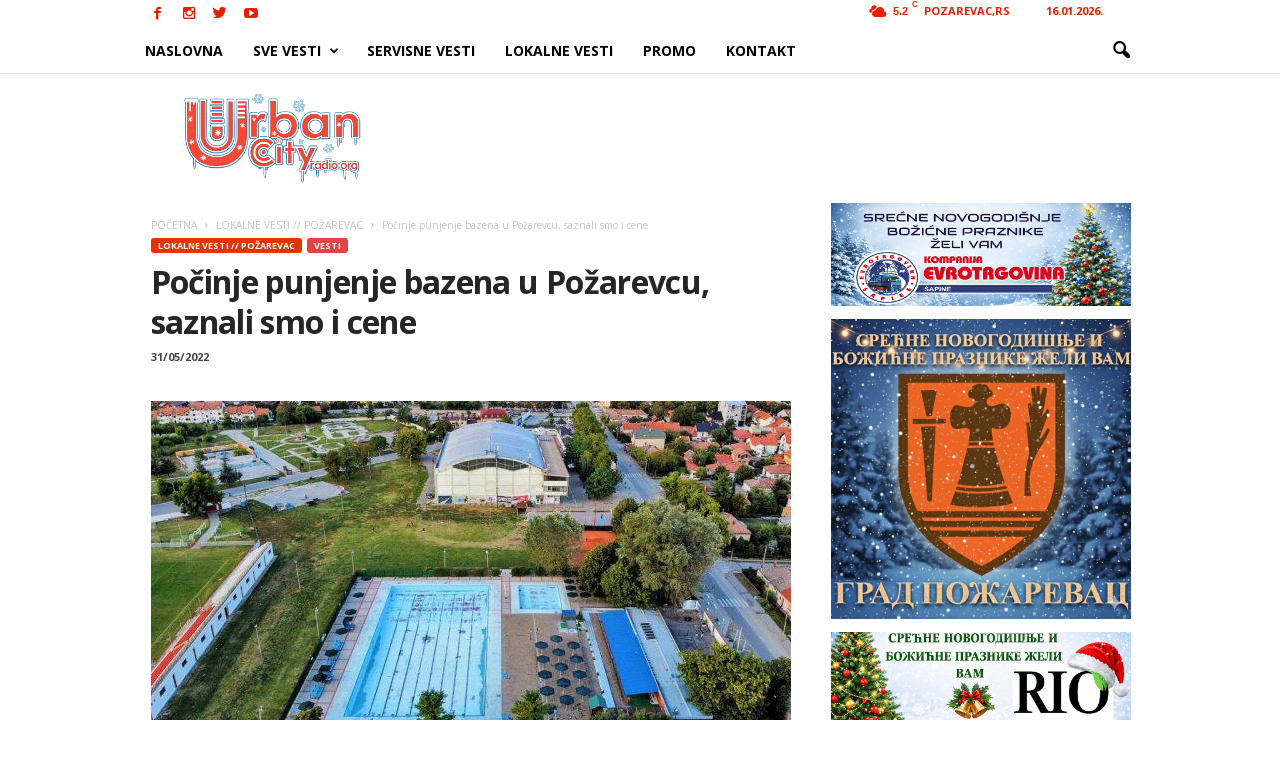

--- FILE ---
content_type: text/html; charset=UTF-8
request_url: https://urbancityradio.org/wp-admin/admin-ajax.php?td_theme_name=Newsmag&v=3.0
body_size: -147
content:
{"83293":3023}

--- FILE ---
content_type: text/html; charset=utf-8
request_url: https://www.google.com/recaptcha/api2/aframe
body_size: 265
content:
<!DOCTYPE HTML><html><head><meta http-equiv="content-type" content="text/html; charset=UTF-8"></head><body><script nonce="o-tAogftTB7KYpqAHTNbtw">/** Anti-fraud and anti-abuse applications only. See google.com/recaptcha */ try{var clients={'sodar':'https://pagead2.googlesyndication.com/pagead/sodar?'};window.addEventListener("message",function(a){try{if(a.source===window.parent){var b=JSON.parse(a.data);var c=clients[b['id']];if(c){var d=document.createElement('img');d.src=c+b['params']+'&rc='+(localStorage.getItem("rc::a")?sessionStorage.getItem("rc::b"):"");window.document.body.appendChild(d);sessionStorage.setItem("rc::e",parseInt(sessionStorage.getItem("rc::e")||0)+1);localStorage.setItem("rc::h",'1768559385865');}}}catch(b){}});window.parent.postMessage("_grecaptcha_ready", "*");}catch(b){}</script></body></html>